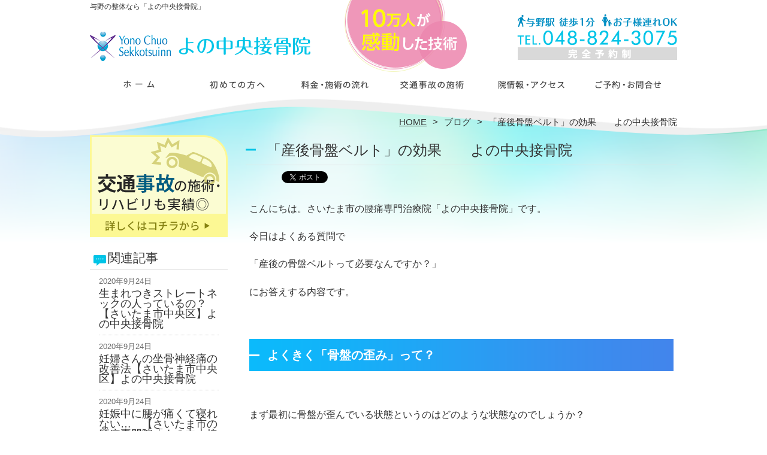

--- FILE ---
content_type: text/html; charset=UTF-8
request_url: https://yono-chuou-s.com/blog/%E3%80%8C%E7%94%A3%E5%BE%8C%E9%AA%A8%E7%9B%A4%E3%83%99%E3%83%AB%E3%83%88%E3%80%8D%E3%81%AE%E5%8A%B9%E6%9E%9C%E3%80%80%E3%80%80%E3%82%88%E3%81%AE%E4%B8%AD%E5%A4%AE%E6%8E%A5%E9%AA%A8%E9%99%A2
body_size: 10631
content:
<!DOCTYPE HTML>
<html dir="ltr" lang="ja">
<head>
<script async src="https://s.yimg.jp/images/listing/tool/cv/ytag.js"></script>
<script>
window.yjDataLayer = window.yjDataLayer || [];
function ytag() { yjDataLayer.push(arguments); }
ytag({"type":"ycl_cookie"});
</script>
<meta http-equiv="Content-Type" content="text/html; charset=UTF-8">
<title>「産後骨盤ベルト」の効果　　よの中央接骨院 | 与野の整体なら「よの中央接骨院」</title>
<link rel="stylesheet" type="text/css" media="all" href="https://yono-chuou-s.com/wp-content/themes/tmp2_pc/style.css" />
<!--[if lt IE 9]>
  <meta http-equiv="Imagetoolbar" content="no" />
  <script src="//html5shiv.googlecode.com/svn/trunk/html5.js"></script>
<![endif]-->
<script type="text/javascript" src="//ajax.googleapis.com/ajax/libs/jquery/1.8.1/jquery.min.js"></script>
<script type="text/javascript" src="https://yono-chuou-s.com/wp-content/themes/tmp2_pc/js/scrolltop.js"></script>
<script type="text/javascript" src="https://yono-chuou-s.com/wp-content/themes/tmp2_pc/js/scrollsub.js"></script>
<script type="text/javascript" src="https://yono-chuou-s.com/wp-content/themes/tmp2_pc/js/font-resize.js"></script>
<script type="text/javascript" src="https://yono-chuou-s.com/wp-content/themes/tmp2_pc/js/form_autosave.js"></script>

<!-- All in One SEO Pack 2.2.7.2 by Michael Torbert of Semper Fi Web Design[351,374] -->
<meta name="description" itemprop="description" content="こんにちは。さいたま市の腰痛専門治療院「よの中央接骨院」です。今日はよくある質問で「産後の骨盤ベルトって必要なんですか？」にお答えする内容です。&nbsp;よくきく「骨盤の歪み」って？&nbsp;まず最初に骨盤が歪んでいる状態というのはどのような状態なのでしょうか？骨盤には大きな関節　寛骨　と　仙骨　からなる仙腸関節が" />

<link rel="canonical" href="https://yono-chuou-s.com/blog/%e3%80%8c%e7%94%a3%e5%be%8c%e9%aa%a8%e7%9b%a4%e3%83%99%e3%83%ab%e3%83%88%e3%80%8d%e3%81%ae%e5%8a%b9%e6%9e%9c%e3%80%80%e3%80%80%e3%82%88%e3%81%ae%e4%b8%ad%e5%a4%ae%e6%8e%a5%e9%aa%a8%e9%99%a2" />
<!-- /all in one seo pack -->
		<script type="text/javascript">
			window._wpemojiSettings = {"baseUrl":"https:\/\/s.w.org\/images\/core\/emoji\/72x72\/","ext":".png","source":{"concatemoji":"https:\/\/yono-chuou-s.com\/wp-includes\/js\/wp-emoji-release.min.js?ver=4.3"}};
			!function(a,b,c){function d(a){var c=b.createElement("canvas"),d=c.getContext&&c.getContext("2d");return d&&d.fillText?(d.textBaseline="top",d.font="600 32px Arial","flag"===a?(d.fillText(String.fromCharCode(55356,56812,55356,56807),0,0),c.toDataURL().length>3e3):(d.fillText(String.fromCharCode(55357,56835),0,0),0!==d.getImageData(16,16,1,1).data[0])):!1}function e(a){var c=b.createElement("script");c.src=a,c.type="text/javascript",b.getElementsByTagName("head")[0].appendChild(c)}var f,g;c.supports={simple:d("simple"),flag:d("flag")},c.DOMReady=!1,c.readyCallback=function(){c.DOMReady=!0},c.supports.simple&&c.supports.flag||(g=function(){c.readyCallback()},b.addEventListener?(b.addEventListener("DOMContentLoaded",g,!1),a.addEventListener("load",g,!1)):(a.attachEvent("onload",g),b.attachEvent("onreadystatechange",function(){"complete"===b.readyState&&c.readyCallback()})),f=c.source||{},f.concatemoji?e(f.concatemoji):f.wpemoji&&f.twemoji&&(e(f.twemoji),e(f.wpemoji)))}(window,document,window._wpemojiSettings);
		</script>
		<style type="text/css">
img.wp-smiley,
img.emoji {
	display: inline !important;
	border: none !important;
	box-shadow: none !important;
	height: 1em !important;
	width: 1em !important;
	margin: 0 .07em !important;
	vertical-align: -0.1em !important;
	background: none !important;
	padding: 0 !important;
}
</style>
<link rel='stylesheet' id='contact-form-7-css'  href='https://yono-chuou-s.com/wp-content/plugins/contact-form-7/includes/css/styles.css?ver=4.3' type='text/css' media='all' />
<link rel='stylesheet' id='jquery.lightbox.min.css-css'  href='https://yono-chuou-s.com/wp-content/plugins/wp-jquery-lightbox/styles/lightbox.min.css?ver=1.4.6' type='text/css' media='all' />
<script type='text/javascript' src='https://yono-chuou-s.com/wp-includes/js/jquery/jquery.js?ver=1.11.3'></script>
<script type='text/javascript' src='https://yono-chuou-s.com/wp-includes/js/jquery/jquery-migrate.min.js?ver=1.2.1'></script>
<link rel="EditURI" type="application/rsd+xml" title="RSD" href="https://yono-chuou-s.com/xmlrpc.php?rsd" />
<link rel="wlwmanifest" type="application/wlwmanifest+xml" href="https://yono-chuou-s.com/wp-includes/wlwmanifest.xml" /> 
<link rel='next' title='骨盤スクワットで産後ダイエット！【さいたま市中央区】よの中央接骨院' href='https://yono-chuou-s.com/blog/%e9%aa%a8%e7%9b%a4%e3%82%b9%e3%82%af%e3%83%af%e3%83%83%e3%83%88%e3%81%a7%e7%94%a3%e5%be%8c%e3%83%80%e3%82%a4%e3%82%a8%e3%83%83%e3%83%88%ef%bc%81%e3%80%90%e3%81%95%e3%81%84%e3%81%9f%e3%81%be%e5%b8%82' />
<meta name="generator" content="WordPress 4.3" />
<link rel='shortlink' href='https://yono-chuou-s.com/?p=1387' />
	<style type="text/css">.recentcomments a{display:inline !important;padding:0 !important;margin:0 !important;}</style>
<script>
  (function(i,s,o,g,r,a,m){i['GoogleAnalyticsObject']=r;i[r]=i[r]||function(){
  (i[r].q=i[r].q||[]).push(arguments)},i[r].l=1*new Date();a=s.createElement(o),
  m=s.getElementsByTagName(o)[0];a.async=1;a.src=g;m.parentNode.insertBefore(a,m)
  })(window,document,'script','https://www.google-analytics.com/analytics.js','ga');

  ga('create', 'UA-175558612-5', 'auto');
  ga('send', 'pageview');

</script>
<!-- Google Tag Manager -->
<script>(function(w,d,s,l,i){w[l]=w[l]||[];w[l].push({'gtm.start':
new Date().getTime(),event:'gtm.js'});var f=d.getElementsByTagName(s)[0],
j=d.createElement(s),dl=l!='dataLayer'?'&l='+l:'';j.async=true;j.src=
'https://www.googletagmanager.com/gtm.js?id='+i+dl;f.parentNode.insertBefore(j,f);
})(window,document,'script','dataLayer','GTM-MWDVK28');</script>
<!-- End Google Tag Manager -->
<!-- Google Tag Manager -->
<script>(function(w,d,s,l,i){w[l]=w[l]||[];w[l].push({'gtm.start':
new Date().getTime(),event:'gtm.js'});var f=d.getElementsByTagName(s)[0],
j=d.createElement(s),dl=l!='dataLayer'?'&l='+l:'';j.async=true;j.src=
'https://www.googletagmanager.com/gtm.js?id='+i+dl;f.parentNode.insertBefore(j,f);
})(window,document,'script','dataLayer','GTM-MB6NL38');</script>
<!-- End Google Tag Manager -->
</head>
<body class="single single-post postid-1387 single-format-standard">
<!-- Google Tag Manager (noscript) -->
<noscript><iframe src="https://www.googletagmanager.com/ns.html?id=GTM-MWDVK28"
height="0" width="0" style="display:none;visibility:hidden"></iframe></noscript>
<!-- End Google Tag Manager (noscript) -->
<!-- Google Tag Manager (noscript) -->
<noscript><iframe src="https://www.googletagmanager.com/ns.html?id=GTM-MB6NL38"
height="0" width="0" style="display:none;visibility:hidden"></iframe></noscript>
<!-- End Google Tag Manager (noscript) -->
<style type="text/css">
<!--
div[class*="slide-up"],
div[class*="slide-down"] {
  display: none;
}
div[class*="data"] {
  padding: 5px 0;
}
-->
</style>
<script type="text/javascript">
  window.___gcfg = {lang: 'ja'};

  (function() {
    var po = document.createElement('script'); po.type = 'text/javascript'; po.async = true;
    po.src = 'https://apis.google.com/js/plusone.js';
    var s = document.getElementsByTagName('script')[0]; s.parentNode.insertBefore(po, s);
  })();
</script><div id="wrap2">
  <section id="description">
    <h1>与野の整体なら「よの中央接骨院」</h1>
  </section><!-- #description end -->
  <div id="container">
    <header id="header">
      <h1 id="site-id">
        <a href="https://yono-chuou-s.com/"><img src="https://yono-chuou-s.com/wp-content/themes/tmp2_pc/images/hd-logo.png" alt="与野の整体なら「よの中央接骨院」 ロゴ" /></a>
      </h1><!-- #site-id end -->
      <div id="toptel"><img src="https://yono-chuou-s.com/wp-content/themes/tmp2_pc/images/hd-tel.png" alt="与野の整体なら「よの中央接骨院」 お問い合わせ" /></div>
<nav id="global-nav" class="menu-global-container"><ul id="menu-global" class="menu"><li id="menu-item-779" class="menu1 menu-item menu-item-type-custom menu-item-object-custom menu-item-home menu-item-779"><a href="https://yono-chuou-s.com/">ホーム</a></li>
<li id="menu-item-780" class="menu2 menu-item menu-item-type-post_type menu-item-object-page menu-item-780"><a href="https://yono-chuou-s.com/first">初めての方へ</a></li>
<li id="menu-item-781" class="menu3 menu-item menu-item-type-post_type menu-item-object-page menu-item-781"><a href="https://yono-chuou-s.com/price">料金・施術の流れ</a></li>
<li id="menu-item-2048" class="menu4 menu-item menu-item-type-post_type menu-item-object-page menu-item-2048"><a href="https://yono-chuou-s.com/accident">交通事故・むちうち</a></li>
<li id="menu-item-783" class="menu5 menu-item menu-item-type-post_type menu-item-object-page menu-item-783"><a href="https://yono-chuou-s.com/access">院情報・アクセス</a></li>
<li id="menu-item-784" class="menu6 menu-item menu-item-type-post_type menu-item-object-page menu-item-784"><a href="https://yono-chuou-s.com/contact">ご予約・お問合せ</a></li>
</ul></nav>    </header><!-- #header end -->
    <section id="contents-body">
<nav id="bread-crumb" class="bread_crumb">
	<ul>
		<li class="level-1 top"><a href="https://yono-chuou-s.com/">HOME</a></li>
		<li class="level-2 sub"><a href="https://yono-chuou-s.com/blog">ブログ</a></li>
		<li class="level-3 sub tail current">「産後骨盤ベルト」の効果　　よの中央接骨院</li>
	</ul>
</nav>
      <section id="sidebar">
<div id="sideb"><a href="/accident"><img src="https://yono-chuou-s.com/wp-content/themes/tmp2_pc/images/side-bnr-01.png" alt="交通事故の施術"></a></div>
  <section id="rp"><h2>関連記事</h2><div id="rpm"><div class="column-group head"><article class="column-article"><time class="entry-date" datetime="2020-09-24">2020年9月24日</time><h1 class="update-title"><a href="https://yono-chuou-s.com/blog/%e7%94%9f%e3%81%be%e3%82%8c%e3%81%a4%e3%81%8d%e3%82%b9%e3%83%88%e3%83%ac%e3%83%bc%e3%83%88%e3%83%8d%e3%83%83%e3%82%af%e3%81%ae%e4%ba%ba%e3%81%a3%e3%81%a6%e3%81%84%e3%82%8b%e3%81%ae%ef%bc%9f%e3%80%90" title="生まれつきストレートネックの人っているの？【さいたま市中央区】よの中央接骨院">生まれつきストレートネックの人っているの？【さいたま市中央区】よの中央接骨院</a></h1></article></div><div class="column-group"><article class="column-article"><time class="entry-date" datetime="2020-09-24">2020年9月24日</time><h1 class="update-title"><a href="https://yono-chuou-s.com/blog/%e5%a6%8a%e5%a9%a6%e3%81%95%e3%82%93%e3%81%ae%e5%9d%90%e9%aa%a8%e7%a5%9e%e7%b5%8c%e7%97%9b%e3%81%ae%e6%b2%bb%e3%81%97%e6%96%b9%e3%80%90%e3%81%95%e3%81%84%e3%81%9f%e3%81%be%e5%b8%82%e4%b8%ad%e5%a4%ae" title="妊婦さんの坐骨神経痛の改善法【さいたま市中央区】よの中央接骨院">妊婦さんの坐骨神経痛の改善法【さいたま市中央区】よの中央接骨院</a></h1></article></div><div class="column-group"><article class="column-article"><time class="entry-date" datetime="2020-09-24">2020年9月24日</time><h1 class="update-title"><a href="https://yono-chuou-s.com/blog/%e5%a6%8a%e5%a8%a0%e4%b8%ad%e3%81%ab%e8%85%b0%e3%81%8c%e7%97%9b%e3%81%8f%e3%81%a6%e5%af%9d%e3%82%8c%e3%81%aa%e3%81%84-%e3%80%80%e3%80%90%e3%81%95%e3%81%84%e3%81%9f%e3%81%be%e5%b8%82%e3%81%ae" title="妊娠中に腰が痛くて寝れない&#8230;　【さいたま市の腰痛専門院「よの中央接骨院」】">妊娠中に腰が痛くて寝れない&#8230;　【さいたま市の腰痛専門院「よの中央接骨院」】</a></h1></article></div></div><span class="link-text archive-link"><a href="/blog?view=off">一覧</a></span></section>  <section id="rp"><h2>お知らせ</h2><div id="rpm"><div class="column-group head"></div></div><span class="link-text archive-link"><a href="https://yono-chuou-s.com/information">一覧</a></span></section><!-- 
  <div id="sideb"><a href="/お客様の声"><img src="https://yono-chuou-s.com/wp-content/themes/tmp2_pc/images/side-bnr1.png" alt="お客様の声"></a></div>
  -->

        <h2 id="sideb"><img src="https://yono-chuou-s.com/wp-content/themes/tmp2_pc/images/menu.png" alt="与野の整体なら「よの中央接骨院」 メニュー"></h2>
        <div id="nav_menu-2" class="widget-container widget_nav_menu sidemenu1"><div class="menu-side-container"><ul id="menu-side" class="menu"><li id="menu-item-796" class="menu-item menu-item-type-post_type menu-item-object-page menu-item-796"><a href="https://yono-chuou-s.com/first">初めての方へ</a></li>
<li id="menu-item-797" class="menu-item menu-item-type-post_type menu-item-object-page menu-item-797"><a href="https://yono-chuou-s.com/price">料金・施術の流れ</a></li>
<li id="menu-item-798" class="menu-item menu-item-type-post_type menu-item-object-page menu-item-798"><a href="https://yono-chuou-s.com/voice">お客様の声</a></li>
<li id="menu-item-799" class="menu-item menu-item-type-post_type menu-item-object-page menu-item-799"><a href="https://yono-chuou-s.com/suisen">医療関係者・専門家からの推薦状</a></li>
<li id="menu-item-800" class="menu-item menu-item-type-post_type menu-item-object-page menu-item-800"><a href="https://yono-chuou-s.com/suisen2">全国で有名な整体・整骨院からの推薦状</a></li>
<li id="menu-item-802" class="menu-item menu-item-type-post_type menu-item-object-page menu-item-802"><a href="https://yono-chuou-s.com/access">院情報・アクセス</a></li>
<li id="menu-item-803" class="menu-item menu-item-type-post_type menu-item-object-page menu-item-803"><a href="https://yono-chuou-s.com/staff">院長紹介</a></li>
<li id="menu-item-804" class="menu-item menu-item-type-post_type menu-item-object-page menu-item-804"><a href="https://yono-chuou-s.com/faq">よくある質問</a></li>
<li id="menu-item-1358" class="menu-item menu-item-type-post_type menu-item-object-page menu-item-1358"><a href="https://yono-chuou-s.com/corona">コロナウィルス感染予防対策について</a></li>
<li id="menu-item-805" class="menu-item menu-item-type-post_type menu-item-object-page menu-item-805"><a href="https://yono-chuou-s.com/contact">ご予約・お問合せ</a></li>
<li id="menu-item-806" class="menu-item menu-item-type-post_type menu-item-object-page menu-item-806"><a href="https://yono-chuou-s.com/blog">ブログ</a></li>
</ul></div></div>  <h2 id="sideb"><img src="https://yono-chuou-s.com/wp-content/themes/tmp2_pc/images/menu2.png" alt="与野の整体なら「よの中央接骨院」 お悩み別コース紹介"></h2>
<div id="nav_menu-3" class="widget-container widget_nav_menu sidemenu2"><div class="menu-side2-container"><ul id="menu-side2" class="menu"><li id="menu-item-807" class="menu-item menu-item-type-post_type menu-item-object-page menu-item-807"><a href="https://yono-chuou-s.com/youtsu">腰痛</a></li>
<li id="menu-item-808" class="menu-item menu-item-type-post_type menu-item-object-page menu-item-808"><a href="https://yono-chuou-s.com/katakori">肩こり</a></li>
<li id="menu-item-809" class="menu-item menu-item-type-post_type menu-item-object-page menu-item-809"><a href="https://yono-chuou-s.com/zutsu">頭痛</a></li>
<li id="menu-item-810" class="menu-item menu-item-type-post_type menu-item-object-page menu-item-810"><a href="https://yono-chuou-s.com/straightneck">ストレートネック（首痛・首コリ）</a></li>
<li id="menu-item-811" class="menu-item menu-item-type-post_type menu-item-object-page menu-item-811"><a href="https://yono-chuou-s.com/40kata-50kata">四十肩・五十肩</a></li>
<li id="menu-item-812" class="menu-item menu-item-type-post_type menu-item-object-page menu-item-812"><a href="https://yono-chuou-s.com/senaka-itami">背中の痛み</a></li>
<li id="menu-item-813" class="menu-item menu-item-type-post_type menu-item-object-page menu-item-813"><a href="https://yono-chuou-s.com/zakotsu">坐骨神経痛</a></li>
<li id="menu-item-814" class="menu-item menu-item-type-post_type menu-item-object-page menu-item-814"><a href="https://yono-chuou-s.com/hernia">椎間板ヘルニア</a></li>
<li id="menu-item-815" class="menu-item menu-item-type-post_type menu-item-object-page menu-item-815"><a href="https://yono-chuou-s.com/kyousakusyou">脊柱管狭窄症</a></li>
<li id="menu-item-816" class="menu-item menu-item-type-post_type menu-item-object-page menu-item-816"><a href="https://yono-chuou-s.com/kokansetsutsu">股関節痛・変形性股関節症</a></li>
<li id="menu-item-817" class="menu-item menu-item-type-post_type menu-item-object-page menu-item-817"><a href="https://yono-chuou-s.com/hizanoitami">膝痛・変形性膝関節症</a></li>
<li id="menu-item-818" class="menu-item menu-item-type-post_type menu-item-object-page menu-item-818"><a href="https://yono-chuou-s.com/kotsuban">骨盤矯正</a></li>
<li id="menu-item-819" class="menu-item menu-item-type-post_type menu-item-object-page menu-item-819"><a href="https://yono-chuou-s.com/sangokotuban">産後骨盤矯正</a></li>
<li id="menu-item-2036" class="menu-item menu-item-type-post_type menu-item-object-page menu-item-2036"><a href="https://yono-chuou-s.com/accident">交通事故・むちうち</a></li>
<li id="menu-item-820" class="menu-item menu-item-type-post_type menu-item-object-page menu-item-820"><a href="https://yono-chuou-s.com/maternity-care">マタニティケア</a></li>
<li id="menu-item-822" class="menu-item menu-item-type-post_type menu-item-object-page menu-item-822"><a href="https://yono-chuou-s.com/other">その他</a></li>
</ul></div></div><h2 id="sideb"><img src="https://yono-chuou-s.com/wp-content/themes/tmp2_pc/images/menu3.png" alt="お役立ち情報"></h2>
<div id="nav_menu-5" class="widget-container widget_nav_menu sidemenu3"></div>        <div id="blog-category">
          <h2><a title="ブログ" href="/blog"><img src="https://yono-chuou-s.com/wp-content/themes/tmp2_pc/images/menu-blog.png" alt="与野の整体なら「よの中央接骨院」 メニュー3"></a></h2>
          <ul>
	<li class="cat-item cat-item-45"><a href="https://yono-chuou-s.com/blog?view=off" >ブログ</a> (14)
</li>
          </ul>
          <a title="ブログ" class="all" href="/blog">全てのブログ記事を見る＞</a>
        </div>
          <div id="sidead">
  <ul>
  <li>よの中央接骨院</li>
  <li>埼玉県さいたま市中央区下落合1032</li>
  <li>交通:「与野」駅　徒歩1分<br />
「与野本町」駅　徒歩15分</li>
  <li>TEL:048-824-3075</li>
  <li>営業時間:9:30〜12:00、15:00〜19:30</li>
  <li>定休日:日曜／祝日／第一・第三木曜</li>
  <li>駐車場:あり</li>
  </ul>
 </div>
 <aside>
<div id="sidetw">
<a href="https://twitter.com/share" class="twitter-share-button" data-url="https://yono-chuou-s.com/" data-lang="ja">ツイート</a>
<script>!function(d,s,id){var js,fjs=d.getElementsByTagName(s)[0],p=/^http:/.test(d.location)?'http':'https';if(!d.getElementById(id)){js=d.createElement(s);js.id=id;js.src=p+'://platform.twitter.com/widgets.js';fjs.parentNode.insertBefore(js,fjs);}}(document, 'script', 'twitter-wjs');</script>
</div>
<div id="sidefb"><iframe src="//www.facebook.com/v2.0/plugins/like.php?href=http%3A%2F%2Fwww.yono-chuou-s.com%2F&amp;width&amp;layout=button_count&amp;action=like&amp;show_faces=true&amp;share=false&amp;height=21" scrolling="no" frameborder="0" style="border:none; overflow:hidden; height:21px;" allowTransparency="true"></iframe></div></aside>
      </section><!-- #sidebar end  -->      <section id="contentspage">
        <article>
          <header class="page-header">
            <h1 class="page-title">「産後骨盤ベルト」の効果　　よの中央接骨院</h1>
<ul class="social_buttons">
  <li>
    <a href="//b.hatena.ne.jp/entry/https://yono-chuou-s.com/blog/%e3%80%8c%e7%94%a3%e5%be%8c%e9%aa%a8%e7%9b%a4%e3%83%99%e3%83%ab%e3%83%88%e3%80%8d%e3%81%ae%e5%8a%b9%e6%9e%9c%e3%80%80%e3%80%80%e3%82%88%e3%81%ae%e4%b8%ad%e5%a4%ae%e6%8e%a5%e9%aa%a8%e9%99%a2" class="hatena-bookmark-button" data-hatena-bookmark-title="「産後骨盤ベルト」の効果　　よの中央接骨院" data-hatena-bookmark-layout="standard" title="このエントリーをはてなブックマークに追加"><img src="//b.st-hatena.com/images/entry-button/button-only.gif" alt="このエントリーをはてなブックマークに追加" width="20" height="20" style="border: none;" /></a><script type="text/javascript" src="//b.st-hatena.com/js/bookmark_button.js" charset="utf-8" async="async"></script>
  </li>
  <li>
    <a href="https://twitter.com/share" class="twitter-share-button" data-lang="ja">ツイート</a>
<script>!function(d,s,id){var js,fjs=d.getElementsByTagName(s)[0];if(!d.getElementById(id)){js=d.createElement(s);js.id=id;js.src="//platform.twitter.com/widgets.js";fjs.parentNode.insertBefore(js,fjs);}}(document,"script","twitter-wjs");</script>
  </li>
  <li>
    <div class="g-plusone" data-size="medium" data-href="https://yono-chuou-s.com/blog/%e3%80%8c%e7%94%a3%e5%be%8c%e9%aa%a8%e7%9b%a4%e3%83%99%e3%83%ab%e3%83%88%e3%80%8d%e3%81%ae%e5%8a%b9%e6%9e%9c%e3%80%80%e3%80%80%e3%82%88%e3%81%ae%e4%b8%ad%e5%a4%ae%e6%8e%a5%e9%aa%a8%e9%99%a2"></div>
  </li>
  <li>
    <iframe src="//www.facebook.com/plugins/like.php?href=https://yono-chuou-s.com/blog/%e3%80%8c%e7%94%a3%e5%be%8c%e9%aa%a8%e7%9b%a4%e3%83%99%e3%83%ab%e3%83%88%e3%80%8d%e3%81%ae%e5%8a%b9%e6%9e%9c%e3%80%80%e3%80%80%e3%82%88%e3%81%ae%e4%b8%ad%e5%a4%ae%e6%8e%a5%e9%aa%a8%e9%99%a2&amp;layout=standard&amp;width=360&amp;show_faces=true&amp;font&amp;colorscheme=light&amp;action=like&amp;height=26" scrolling="no" frameborder="0" style="border:none; overflow:hidden; width:360px; height:26px;" allowTransparency="true"></iframe>
  </li>
</ul>          </header>
          <section class="entry-content">
            <p>こんにちは。さいたま市の腰痛専門治療院「よの中央接骨院」です。</p>
<p>今日はよくある質問で</p>
<p>「産後の骨盤ベルトって必要なんですか？」</p>
<p>にお答えする内容です。</p>
<p>&nbsp;</p>
<h2 class="bgh2"><strong>よくきく「骨盤の歪み」って？</strong></h2>
<p>&nbsp;</p>
<p>まず最初に骨盤が歪んでいる状態というのはどのような状態なのでしょうか？</p>
<p>骨盤には大きな関節　寛骨　と　仙骨　からなる仙腸関節が左右に一つずつあります。</p>
<p><a href="https://yono-chuou-s.com/wp-content/uploads/2020/09/c324cb7e6b392accfd2fe1df7de1e565.png" rel="lightbox[1387]"><img class="size-full wp-image-1389 aligncenter" src="https://yono-chuou-s.com/wp-content/plugins/lazy-load/images/1x1.trans.gif" data-lazy-src="https://yono-chuou-s.com/wp-content/uploads/2020/09/c324cb7e6b392accfd2fe1df7de1e565.png" alt="骨盤後ろ" width="295" height="264" /><noscript><img class="size-full wp-image-1389 aligncenter" src="https://yono-chuou-s.com/wp-content/uploads/2020/09/c324cb7e6b392accfd2fe1df7de1e565.png" alt="骨盤後ろ" width="295" height="264" /></noscript></a></p>
<p>画像の赤い部分ですね。</p>
<p>関節なので当然動きます。歩く際にはこの部分、仙腸関節が左右バランスよく回転してスムーズに歩く事が可能になります。</p>
<p><a href="https://yono-chuou-s.com/wp-content/uploads/2020/09/3ec9621d2367881134b1d3185d8c750c.png" rel="lightbox[1387]"><img class="size-medium wp-image-1388 aligncenter" src="https://yono-chuou-s.com/wp-content/plugins/lazy-load/images/1x1.trans.gif" data-lazy-src="https://yono-chuou-s.com/wp-content/uploads/2020/09/3ec9621d2367881134b1d3185d8c750c-256x300.png" alt="骨盤" width="256" height="300" /><noscript><img class="size-medium wp-image-1388 aligncenter" src="https://yono-chuou-s.com/wp-content/uploads/2020/09/3ec9621d2367881134b1d3185d8c750c-256x300.png" alt="骨盤" width="256" height="300" /></noscript></a></p>
<p>&nbsp;</p>
<p>この画像は左側から見た骨盤ですが歩行の際にこの様に回転します。</p>
<p>しかも左右均等にバランスよく動作して骨盤の関節は正常に動く様になっています。</p>
<p>この関節部分の片一方、もしくは両方動かなくなる場合もあります。仙腸関節が動かなくなると、動作自体が正常にならないのでいわゆる「歪んだ」状態になるきっかけを作ります。</p>
<p>この「骨盤の歪み」を改善していくためにはこの関節の動きから改善していかなければなりません。</p>
<p>仙腸関節の動きを正常にすることにより歪みを取り除く事になるのです。</p>
<p>&nbsp;</p>
<h3><strong>「産後にベルトを巻く」</strong></h3>
<p>産後ケア用に「トコちゃんベルト」など様々なグッズが発売されています。</p>
<p>妊娠中にホルモン（リラキシン）の影響で骨盤は緩くなります。理由としては分娩時に赤ちゃんが産道を通過しやすくするために、骨盤周辺の靭帯や関節などを緩めるという理由です。</p>
<p>産後すぐはこのホルモンの影響で緩んだ状態の靭帯や関節は元には戻らず、グラグラした不安定な状態になっています。</p>
<p>骨盤が安定しないということは、身体の土台である部分が不安定ということになり、やはり骨盤周辺の腰や股関節に問題を引き起こす原因になります。腰痛・股関節痛・恥骨痛、もっと酷くなると坐骨神経痛・排尿障害などになることも。</p>
<p>特に近年の生活スタイルから、骨盤を支える靭帯や筋肉は自然には鍛えられにくくなっている関係上、歪みやすくはなっている様です。</p>
<p>本題の　「効果があるか？」について専門家の間でも様々な意見はあるようですが、「<strong>緩み</strong>」を抑えるには一定の効果があるので、やはり巻いてておいた方が良いと思います。</p>
<p>しかし、「<strong>歪み</strong>」については骨盤ベルトを巻いておくだけでは改善しないので、必ず一度は産後のケアが可能な場所で、骨盤の歪みを整える必要があるでしょう。</p>
<p>&nbsp;</p>
<h3><strong>よの中央接骨院には「産前産後ケア専用」の骨盤矯正ベットがあります。</strong></h3>
<p>そのため、多くの妊婦さん、産後ママさんに支持されています。</p>
<p>・産前産後の腰痛・肩こりケア</p>
<p>・産後の骨盤矯正</p>
<p>・育児疲れによる腰痛・肩こり・頭痛</p>
<p>・デスクワークや立ち仕事による腰痛・肩こり</p>
<p>・ヘルニアによる痺れ</p>
<p>・坐骨神経痛</p>
<p>・脊柱管狭窄症</p>
<p>このような方々が多数来院されています。</p>
<p>&nbsp;</p>
<p><strong>当院に来る前まではこのような</strong><strong>悩み</strong><strong>をお持ちでした・・・</strong></p>
<p> ・妊娠中だから肩こり腰痛は我慢するしかない〜・・</p>
<p>・骨盤矯正はしなきゃな〜ってずっと思ってたけど、なかなかきっかけが無くて・・</p>
<p>・産後がらお尻周りや太もも・ウェストにお肉がつきやすくなった</p>
<p>・産後のダイエットにはまず骨盤矯正って聞いたんだけど・・・</p>
<p>・行ける範囲で信用できる骨盤矯正専門のところがないかな〜</p>
<p>・無理な姿勢で授乳してたら腰が痛くなってしまった・・・</p>
<p>・育児疲れで肩こりから頭痛がひどくなってしまった・・・</p>
<p>・デスクワークで背中と肩がバキバキ・・</p>
<p>・立ち仕事でふくらはぎと腰がパンパン</p>
<p>・足がシビれて病院で「ヘルニア」って言われたけ手術は嫌なので、どこかで治療したい</p>
<p>・首肩あたりのコリから頭痛がするけどクスリは飲みたくない</p>
<p>&nbsp;</p>
<p>あっ、私も当てはまるかも・・って思ったあなた。これをきっかけに少し自分のカラダのケアをしてみませんか？</p>
<p>一人で悩まず、お気軽にご相談くださいね。</p>
<p><strong>「カラダのストレスのない生活・お仕事」</strong></p>
<p>へ必ず当院が導きます。</p>
<p><a href="https://yono-chuou-s.com/wp-content/uploads/2020/09/be552b20135915f0071675028f11c283.png" rel="lightbox[1387]"><img class="size-medium wp-image-1390 aligncenter" src="https://yono-chuou-s.com/wp-content/plugins/lazy-load/images/1x1.trans.gif" data-lazy-src="https://yono-chuou-s.com/wp-content/uploads/2020/09/be552b20135915f0071675028f11c283-300x200.png" alt="問診中" width="300" height="200" /><noscript><img class="size-medium wp-image-1390 aligncenter" src="https://yono-chuou-s.com/wp-content/uploads/2020/09/be552b20135915f0071675028f11c283-300x200.png" alt="問診中" width="300" height="200" /></noscript></a></p>
          </section>
<ul class="social_buttons">
  <li>
    <a href="//b.hatena.ne.jp/entry/https://yono-chuou-s.com/blog/%e3%80%8c%e7%94%a3%e5%be%8c%e9%aa%a8%e7%9b%a4%e3%83%99%e3%83%ab%e3%83%88%e3%80%8d%e3%81%ae%e5%8a%b9%e6%9e%9c%e3%80%80%e3%80%80%e3%82%88%e3%81%ae%e4%b8%ad%e5%a4%ae%e6%8e%a5%e9%aa%a8%e9%99%a2" class="hatena-bookmark-button" data-hatena-bookmark-title="「産後骨盤ベルト」の効果　　よの中央接骨院" data-hatena-bookmark-layout="standard" title="このエントリーをはてなブックマークに追加"><img src="//b.st-hatena.com/images/entry-button/button-only.gif" alt="このエントリーをはてなブックマークに追加" width="20" height="20" style="border: none;" /></a><script type="text/javascript" src="//b.st-hatena.com/js/bookmark_button.js" charset="utf-8" async="async"></script>
  </li>
  <li>
    <a href="https://twitter.com/share" class="twitter-share-button" data-lang="ja">ツイート</a>
<script>!function(d,s,id){var js,fjs=d.getElementsByTagName(s)[0];if(!d.getElementById(id)){js=d.createElement(s);js.id=id;js.src="//platform.twitter.com/widgets.js";fjs.parentNode.insertBefore(js,fjs);}}(document,"script","twitter-wjs");</script>
  </li>
  <li>
    <div class="g-plusone" data-size="medium" data-href="https://yono-chuou-s.com/blog/%e3%80%8c%e7%94%a3%e5%be%8c%e9%aa%a8%e7%9b%a4%e3%83%99%e3%83%ab%e3%83%88%e3%80%8d%e3%81%ae%e5%8a%b9%e6%9e%9c%e3%80%80%e3%80%80%e3%82%88%e3%81%ae%e4%b8%ad%e5%a4%ae%e6%8e%a5%e9%aa%a8%e9%99%a2"></div>
  </li>
  <li>
    <iframe src="//www.facebook.com/plugins/like.php?href=https://yono-chuou-s.com/blog/%e3%80%8c%e7%94%a3%e5%be%8c%e9%aa%a8%e7%9b%a4%e3%83%99%e3%83%ab%e3%83%88%e3%80%8d%e3%81%ae%e5%8a%b9%e6%9e%9c%e3%80%80%e3%80%80%e3%82%88%e3%81%ae%e4%b8%ad%e5%a4%ae%e6%8e%a5%e9%aa%a8%e9%99%a2&amp;layout=standard&amp;width=360&amp;show_faces=true&amp;font&amp;colorscheme=light&amp;action=like&amp;height=26" scrolling="no" frameborder="0" style="border:none; overflow:hidden; width:360px; height:26px;" allowTransparency="true"></iframe>
  </li>
</ul>        </article>
        <nav class="adjacent_post_links">
          <ul>
            <li class="previous"></li> 
            <li class="next"><a href="https://yono-chuou-s.com/blog/%e9%aa%a8%e7%9b%a4%e3%82%b9%e3%82%af%e3%83%af%e3%83%83%e3%83%88%e3%81%a7%e7%94%a3%e5%be%8c%e3%83%80%e3%82%a4%e3%82%a8%e3%83%83%e3%83%88%ef%bc%81%e3%80%90%e3%81%95%e3%81%84%e3%81%9f%e3%81%be%e5%b8%82" rel="next">骨盤スクワットで産後ダイエット！【さいたま市中央区】よの中央接骨院</a></li> 
          </ul>
        </nav>
      </section><!-- #contents end -->
    </section><!-- #contents-body end -->
  </div><!-- #container end -->
  <div id="footer-container">
    <div id="fl">
      <div id="fl2"><h1 id="site-id2"><a href="https://yono-chuou-s.com/"><img src="https://yono-chuou-s.com/wp-content/themes/tmp2_pc/images/ft-logo.png" alt="与野の整体なら「よの中央接骨院」 ロゴ" /></a></h1><!-- #site-id end --></div>
      <div id="fl2-1">
        		<ul>
  <li>よの中央接骨院</li>
  <li>埼玉県さいたま市中央区下落合1032</li>
  <li>交通:「与野」駅　徒歩1分　「与野本町」駅　徒歩15分／駐車場あり</li>
  <li>TEL:048-824-3075</li>
  <li>営業時間:9:30〜12:00、15:00〜19:30　定休:日／祝／第一・第三木曜</li>
		</ul>
      </div>
    </div>
    <aside id="nav_menu-4" class="widget-container widget_nav_menu"><div class="menu-footer-container"><ul id="menu-footer" class="menu"><li id="menu-item-789" class="menu-item menu-item-type-custom menu-item-object-custom menu-item-home menu-item-789"><a href="https://yono-chuou-s.com/">ホーム</a></li>
<li id="menu-item-790" class="menu-item menu-item-type-post_type menu-item-object-page menu-item-790"><a href="https://yono-chuou-s.com/first">初めての方へ</a></li>
<li id="menu-item-791" class="menu-item menu-item-type-post_type menu-item-object-page menu-item-791"><a href="https://yono-chuou-s.com/price">料金・施術の流れ</a></li>
<li id="menu-item-792" class="menu-item menu-item-type-post_type menu-item-object-page menu-item-792"><a href="https://yono-chuou-s.com/?page_id=457">【保存】交通事故・むちうち</a></li>
<li id="menu-item-793" class="menu-item menu-item-type-post_type menu-item-object-page menu-item-793"><a href="https://yono-chuou-s.com/access">院情報・アクセス</a></li>
<li id="menu-item-794" class="menu-item menu-item-type-post_type menu-item-object-page menu-item-794"><a href="https://yono-chuou-s.com/contact">ご予約・お問合せ</a></li>
<li id="menu-item-795" class="menu-item menu-item-type-post_type menu-item-object-page menu-item-795"><a href="https://yono-chuou-s.com/%e3%82%b5%e3%82%a4%e3%83%88%e3%83%9e%e3%83%83%e3%83%97">サイトマップ</a></li>
</ul></div></aside>    <footer id="footer">
      <p id="copyright"><small>Copyright &copy; 2026 <a href="https://yono-chuou-s.com/">与野の整体なら「よの中央接骨院」</a> All rights reserved.</small></p>
    </footer><!-- #footer end -->
  </div><!-- #footer-container end -->
</div><!-- #wrap end -->
<div id="page-top"><a href="#"><img src="https://yono-chuou-s.com/wp-content/themes/tmp2_pc/images/page-top.png" width="75px" height="auto" alt="与野の整体なら「よの中央接骨院」 PAGETOP" /></a></div>
<script type='text/javascript' src='https://yono-chuou-s.com/wp-content/plugins/contact-form-7/includes/js/jquery.form.min.js?ver=3.51.0-2014.06.20'></script>
<script type='text/javascript'>
/* <![CDATA[ */
var _wpcf7 = {"loaderUrl":"https:\/\/yono-chuou-s.com\/wp-content\/plugins\/contact-form-7\/images\/ajax-loader.gif","sending":"\u9001\u4fe1\u4e2d ...","cached":"1"};
/* ]]> */
</script>
<script type='text/javascript' src='https://yono-chuou-s.com/wp-content/plugins/contact-form-7/includes/js/scripts.js?ver=4.3'></script>
<script type='text/javascript' src='https://yono-chuou-s.com/wp-content/plugins/lazy-load/js/jquery.sonar.min.js?ver=0.6'></script>
<script type='text/javascript' src='https://yono-chuou-s.com/wp-content/plugins/lazy-load/js/lazy-load.js?ver=0.6'></script>
<script type='text/javascript' src='https://yono-chuou-s.com/wp-content/plugins/wp-jquery-lightbox/jquery.touchwipe.min.js?ver=1.4.6'></script>
<script type='text/javascript'>
/* <![CDATA[ */
var JQLBSettings = {"showTitle":"1","showCaption":"1","showNumbers":"1","fitToScreen":"1","resizeSpeed":"400","showDownload":"0","navbarOnTop":"0","marginSize":"0","slideshowSpeed":"4000","prevLinkTitle":"\u524d\u306e\u753b\u50cf","nextLinkTitle":"\u6b21\u306e\u753b\u50cf","closeTitle":"\u30ae\u30e3\u30e9\u30ea\u30fc\u3092\u9589\u3058\u308b","image":"\u753b\u50cf ","of":"\u306e","download":"\u30c0\u30a6\u30f3\u30ed\u30fc\u30c9","pause":"(pause slideshow)","play":"(play slideshow)"};
/* ]]> */
</script>
<script type='text/javascript' src='https://yono-chuou-s.com/wp-content/plugins/wp-jquery-lightbox/jquery.lightbox.min.js?ver=1.4.6'></script>
</body>
</html>

--- FILE ---
content_type: text/html; charset=utf-8
request_url: https://accounts.google.com/o/oauth2/postmessageRelay?parent=https%3A%2F%2Fyono-chuou-s.com&jsh=m%3B%2F_%2Fscs%2Fabc-static%2F_%2Fjs%2Fk%3Dgapi.lb.en.2kN9-TZiXrM.O%2Fd%3D1%2Frs%3DAHpOoo_B4hu0FeWRuWHfxnZ3V0WubwN7Qw%2Fm%3D__features__
body_size: 161
content:
<!DOCTYPE html><html><head><title></title><meta http-equiv="content-type" content="text/html; charset=utf-8"><meta http-equiv="X-UA-Compatible" content="IE=edge"><meta name="viewport" content="width=device-width, initial-scale=1, minimum-scale=1, maximum-scale=1, user-scalable=0"><script src='https://ssl.gstatic.com/accounts/o/2580342461-postmessagerelay.js' nonce="-FBTNSjgpi5wHu3ta1_7VA"></script></head><body><script type="text/javascript" src="https://apis.google.com/js/rpc:shindig_random.js?onload=init" nonce="-FBTNSjgpi5wHu3ta1_7VA"></script></body></html>

--- FILE ---
content_type: text/css
request_url: https://yono-chuou-s.com/wp-content/themes/tmp2_pc/style.css
body_size: 705
content:
@charset "UTF-8";
/*
Theme Name: orignal1
Theme URI: http://monds-inc.jp
Description: This is our original theme.
Author: monds
Author URI: http://monds-inc.jp
Version: 2.4.3
Create Date: 2018-03-14
Changes: 
 お客様の声・推薦の声入力 入力項目追加等
 テンプレ変更
*/
@import url(css/html5reset-1.6.1.css);
@import url(css/layout.css);
@import url(css/common.css);
@import url(css/nav.css);
@import url(css/content.css);
@import url(css/top.css);

/* 送信ボタン */
input.submit2 {
  background-image: url(/wp-content/uploads/2018/08/bnr-send.png);
  width: 399px;
  height: 120px;
  background-size: 399px;
  border: none;
  background-color: unset;
  text-indent: -1000px;
  cursor: pointer;
  margin: auto;
  display: block;
}

--- FILE ---
content_type: text/plain
request_url: https://www.google-analytics.com/j/collect?v=1&_v=j102&a=530363862&t=pageview&_s=1&dl=https%3A%2F%2Fyono-chuou-s.com%2Fblog%2F%25E3%2580%258C%25E7%2594%25A3%25E5%25BE%258C%25E9%25AA%25A8%25E7%259B%25A4%25E3%2583%2599%25E3%2583%25AB%25E3%2583%2588%25E3%2580%258D%25E3%2581%25AE%25E5%258A%25B9%25E6%259E%259C%25E3%2580%2580%25E3%2580%2580%25E3%2582%2588%25E3%2581%25AE%25E4%25B8%25AD%25E5%25A4%25AE%25E6%258E%25A5%25E9%25AA%25A8%25E9%2599%25A2&ul=en-us%40posix&dt=%E3%80%8C%E7%94%A3%E5%BE%8C%E9%AA%A8%E7%9B%A4%E3%83%99%E3%83%AB%E3%83%88%E3%80%8D%E3%81%AE%E5%8A%B9%E6%9E%9C%E3%80%80%E3%80%80%E3%82%88%E3%81%AE%E4%B8%AD%E5%A4%AE%E6%8E%A5%E9%AA%A8%E9%99%A2%20%7C%20%E4%B8%8E%E9%87%8E%E3%81%AE%E6%95%B4%E4%BD%93%E3%81%AA%E3%82%89%E3%80%8C%E3%82%88%E3%81%AE%E4%B8%AD%E5%A4%AE%E6%8E%A5%E9%AA%A8%E9%99%A2%E3%80%8D&sr=1280x720&vp=1280x720&_u=IEBAAEABAAAAACAAI~&jid=501650294&gjid=1658394817&cid=1142096675.1769520586&tid=UA-175558612-5&_gid=830189228.1769520587&_r=1&_slc=1&z=2033877234
body_size: -451
content:
2,cG-PY8JKFHM0F